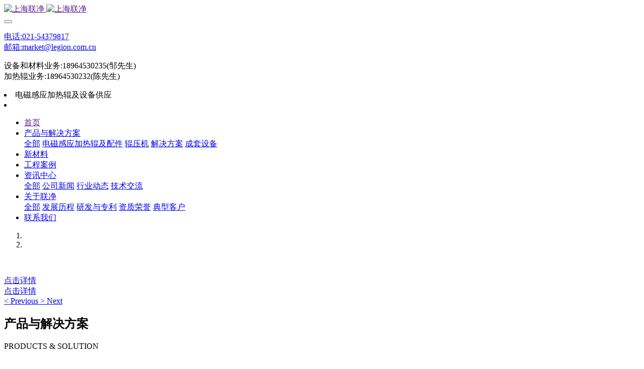

--- FILE ---
content_type: text/html;charset=UTF-8
request_url: https://www.shlegion.com.cn/
body_size: 19338
content:

<!DOCTYPE HTML>
<html class="oxh met-web">
<head>
<meta charset="utf-8">
<meta name="renderer" content="webkit">
<meta http-equiv="X-UA-Compatible" content="IE=edge,chrome=1">
<meta name="viewport" content="width=device-width,initial-scale=1.0,maximum-scale=1.0,minimum-scale=1.0,user-scalable=0,minimal-ui">
<meta name="format-detection" content="telephone=no">
<title>上海联净电磁加热辊 - 电磁感应加热辊,压延辊,电磁加热辊,碳纤维导丝辊,无结露冷却辊,t0kuden加热辊维修,防伪印刷模压辊,镜面辊,复合辊</title>
<meta name="description" content="上海联净以主营电磁感应加热辊为核心,业务领域涉及高分子材料深加工领域及碳纤维,LCP覆铜板材料,氢燃料电池膜电极,覆膜铁等新材料所需的装备">
<meta name="keywords" content="电磁感应加热辊,压延辊,电磁加热辊,碳纤维导丝辊,无结露冷却辊,t0kuden加热辊维修,防伪印刷模压辊,镜面辊,复合辊">
<meta name="generator" content="MetInfo V8.0" data-variable="|cn|cn|medu052|10001|10001|0" data-user_name="">
<link href="favicon.ico?1590564436" rel="shortcut icon" type="image/x-icon">
<link rel="stylesheet" type="text/css" href="public/third-party/web/basic.css?1756195346">
<link rel="stylesheet" type="text/css" href="public/web/css/metinfo.css?1756195345">
<link rel="stylesheet" type="text/css" href="templates/medu052/cache/medu052.css?1762495574">
<script>
var _hmt = _hmt || [];
(function() {
  var hm = document.createElement("script");
  hm.src = "https://hm.baidu.com/hm.js?5a5a0c9a27c945bc029f25afa9c8ce2d";
  var s = document.getElementsByTagName("script")[0]; 
  s.parentNode.insertBefore(hm, s);
})();
</script>
<style>
body{
    background-color: !important;font-family: !important;}
h1,h2,h3,h4,h5,h6{font-family: !important;}
</style>
<script>(function(){var t=navigator.userAgent;(t.indexOf("rv:11")>=0||t.indexOf("MSIE 10")>=0)&&document.write("<script src=\"public/third-party/html5shiv/html5shiv.min.js\"><\/script>")})();</script>
</head>
<!--[if lte IE 9]>
<div class="text-xs-center m-b-0 bg-blue-grey-100 alert">
    <button type="button" class="close" aria-label="Close" data-dismiss="alert">
        <span aria-hidden="true">×</span>
    </button>
    你正在使用一个 <strong>过时</strong> 的浏览器。请 <a href=https://browsehappy.com/ target=_blank>升级您的浏览器</a>，以提高您的体验。</div>
<![endif]-->
<body >
    <header class='met-head' m-id='met_head' m-type='head_nav'>
    <nav class="navbar navbar-default box-shadow-none met-nav">
        <div class="nav-top">
        <div class="container">
            <div class="row">
            <div class="clearfix">
                                      <h1 hidden>上海联净电磁加热辊</h1>
                                                                                            <!-- logo -->
                <div class="navbar-header pull-xs-left">
                    <a href="" class="met-logo vertical-align block pull-xs-left" title="上海联净电磁加热辊">
                        <div class="vertical-align-middle">
                            <img src="upload/202006/1592287641.png" alt="上海联净" class="hidden-sm-down">
                            <img src="upload/202006/1592287227.png" alt="上海联净" class="hidden-md-up">
                            </div>
                    </a>
                </div>
                <!-- logo -->
                <button type="button" class="navbar-toggler hamburger hamburger-close collapsed p-x-5 met-nav-toggler" data-target="#met-nav-collapse" data-toggle="collapse">
                    <span class="sr-only"></span>
                    <span class="hamburger-bar"></span>
                </button>
                <!-- 会员注册登录 -->
                                  <!-- icon -->
                <div class="eco_header pull-right hidden-xs hidden-sm">
                                                                <div class="top-info">
                      <div class="icon-box"> <span class="fa fa-phone"></span> </div>
                      <div class="content-box">
                        <p><a href="tel:电话:021-54379817" title="电话:021-54379817">电话:021-54379817</a><br>
                          <span><a href="mailto:{lang.email}" rel="nofollow" target="_blank">邮箱:market@legion.com.cn</a></span></p>
                      </div>
                    </div>
                                                                   <div class="top-info">
                          <div class="icon-box"> <span class="fa fa-calendar"></span> </div>
                          <div class="content-box">
                            <p>设备和材料业务:18964530235(邹先生)<br>
                            <span>加热辊业务:18964530232(陈先生)</span></p>
                          </div>
                        </div>
                    
                    </div>
                                <li class='nav-item_l m-l-30  '>
                                                          电磁感应加热辊及设备供应                        
                                                                      </li>
                    <li class='nav-item_l1'>
                                              </li>
                </div>
                </div>
        </div>
        </div>
                <!-- 会员注册登录 -->
                <!-- 导航 -->
                <div class="fullnav collapse navbar-collapse navbar-collapse-toolbar p-0" id="met-nav-collapse">
                    <div class="container">
                        <div class="row">
                    <ul class="nav navbar-nav navlist clearfix   ">
                        <!-- 正常模式开始 -->
                            <li class='nav-item'>
                                <a href="" title="首页" class="nav-link
                                                                  active
                                                                ">首页</a>
                            </li>
                                                                                          <li class="nav-item dropdown m-l-30">
                                        <a
                                            href="products/products_1.html"
                                            target='_self'                                            title="产品与解决方案"
                                            class="nav-link dropdown-toggle "
                                            data-toggle="dropdown"
                                            data-hover="true"
                                        >  <span style=''>产品与解决方案</span></a>
                                    <div class="dropdown-menu animate two-menu">
                                                                                  <a href="products/products_1.html" target='_self' title="全部" class='dropdown-item nav-parent hidden-lg-up'>全部</a>
                                                                                                                                                                  <a href="products/heat_cool_roller_1.html" target='_self' title="电磁感应加热辊及配件" class='dropdown-item hassub '>  <span style=''>电磁感应加热辊及配件</span></a>
                                                                                                                                                                  <a href="https://www.legion.com.cn/products/gunyaji/index.html" target='_blank' title="辊压机" class='dropdown-item hassub '>  <span style=''>辊压机</span></a>
                                                                                                                                                                  <a href="products/legion_Solution_1.html" target='_self' title="解决方案" class='dropdown-item hassub '>  <span style=''>解决方案</span></a>
                                                                                                                                                                  <a href="products/legion_equipment_1.html" target='_self' title="成套设备" class='dropdown-item hassub '>  <span style=''>成套设备</span></a>
                                                                                                                    </div>
                                </li>
                                                                                                                      <li class='nav-item m-l-30'>
                                    <a href="https://www.legion-fc.com/products/index.html" target='_blank' title="新材料" class="nav-link ">  <span style=''>新材料</span></a>
                                </li>
                                                                                                                      <li class='nav-item m-l-30'>
                                    <a href="cases/cases_1.html" target='_self' title="工程案例" class="nav-link ">  <span style=''>工程案例</span></a>
                                </li>
                                                                                                                      <li class="nav-item dropdown m-l-30">
                                        <a
                                            href="news/index.html"
                                            target='_self'                                            title="资讯中心"
                                            class="nav-link dropdown-toggle "
                                            data-toggle="dropdown"
                                            data-hover="true"
                                        >  <span style=''>资讯中心</span></a>
                                    <div class="dropdown-menu animate two-menu">
                                                                                  <a href="news/index.html" target='_self' title="全部" class='dropdown-item nav-parent hidden-lg-up'>全部</a>
                                                                                                                                                                  <a href="news/legion_news_1.html" target='_self' title="公司新闻" class='dropdown-item hassub '>  <span style=''>公司新闻</span></a>
                                                                                                                                                                  <a href="news/industry_news_1.html" target='_self' title="行业动态" class='dropdown-item hassub '>  <span style=''>行业动态</span></a>
                                                                                                                                                                  <a href="news/legion_tech_exch_1.html" target='_self' title="技术交流" class='dropdown-item hassub '>  <span style=''>技术交流</span></a>
                                                                                                                    </div>
                                </li>
                                                                                                                      <li class="nav-item dropdown m-l-30">
                                        <a
                                            href="about/index.html"
                                            target='_self'                                            title="关于联净"
                                            class="nav-link dropdown-toggle "
                                            data-toggle="dropdown"
                                            data-hover="true"
                                        >  <span style=''>关于联净</span></a>
                                    <div class="dropdown-menu animate two-menu">
                                                                                  <a href="about/index.html" target='_self' title="全部" class='dropdown-item nav-parent hidden-lg-up'>全部</a>
                                                                                                                                                                  <a href="about/legion_course.html" target='_self' title="发展历程" class='dropdown-item hassub '>  <span style=''>发展历程</span></a>
                                                                                                                                                                  <a href="about/Legion_RD.html" target='_self' title="研发与专利" class='dropdown-item hassub '>  <span style=''>研发与专利</span></a>
                                                                                                                                                                  <a href="about/legion_honor.html" target='_self' title="资质荣誉" class='dropdown-item hassub '>  <span style=''>资质荣誉</span></a>
                                                                                                                                                                  <a href="about/legion_partner.html" target='_self' title="典型客户" class='dropdown-item hassub '>  <span style=''>典型客户</span></a>
                                                                                                                    </div>
                                </li>
                                                                                                                      <li class='nav-item m-l-30'>
                                    <a href="contact/contact_us.html" target='_self' title="联系我们" class="nav-link ">  <span style=''>联系我们</span></a>
                                </li>
                                                                                <!-- 正常模式结束 -->
                                                  <!-- 多语言 -->
                                                                              </ul>
                </div>
                <!-- 导航 -->
            </div>
        </div>
    </nav>
</header>

<!-- 轮播图 -->
    <div class="met-banner carousel slide" id="exampleCarouselDefault" data-ride="carousel" m-id='banner'  m-type='banner'>
    <ol class="carousel-indicators carousel-indicators-fall">
                    <li data-slide-to="0" data-target="#exampleCarouselDefault" class="  active"></li>
                    <li data-slide-to="1" data-target="#exampleCarouselDefault" class="  "></li>
            </ol>
    <div class="carousel-inner   " role="listbox">
                    <div class="carousel-item   active">
                                      <img class="w-full mobile_img" src="upload/202005/1590653941.jpg" srcset='upload/202005/1590653941.jpg 767w,upload/202005/1590653941.jpg' sizes="(max-width: 767px) 767px" alt="" pch="0" adh="0" iph="0">
                    <img class="w-full pc_img" src="upload/202005/1590653941.jpg" srcset='upload/202005/1590653941.jpg 767w,upload/202005/1590653941.jpg' sizes="(max-width: 767px) 767px" alt="" pch="0" adh="0" iph="0">
                                                                    </div>
                    <div class="carousel-item   ">
                                      <img class="w-full mobile_img" src="upload/202005/1590569087.jpg" srcset='upload/202005/1590569087.jpg 767w,upload/202005/1590569087.jpg' sizes="(max-width: 767px) 767px" alt="" pch="0" adh="0" iph="0">
                    <img class="w-full pc_img" src="upload/202005/1590569087.jpg" srcset='upload/202005/1590569087.jpg 767w,upload/202005/1590569087.jpg' sizes="(max-width: 767px) 767px" alt="" pch="0" adh="0" iph="0">
                                                          <div class="met-banner-text pc-content" met-imgmask>
                        <div class='container'>
                            <div class='met-banner-text-con p-1'>
                                <div>
                                                                                                                                                                                                      <a href="https://www.legion.com.cn/html/product/list-1.html" title="点击详情"   target="_blank" class="btn slick-btn   " infoset="|#ffffff||#009966|#ffffff||">点击详情</a>
                                                                    </div>
                            </div>
                        </div>
                    </div>
                                                      <div class="met-banner-text mobile-content" met-imgmask>
                        <div class='container'>
                            <div class='met-banner-text-con p-3 '>
                                <div>
                                                                                                                                                                                                      <a href="https://www.legion.com.cn/html/product/list-1.html" title="点击详情"   target="_blank" class="btn slick-btn   " infoset="|#ffffff||#009966|#ffffff||">点击详情</a>
                                                                    </div>
                            </div>
                        </div>
                    </div>
                            </div>
                <a class="left carousel-control" href="#exampleCarouselDefault" role="button" data-slide="prev">
          <span class="icon" aria-hidden="true"><</span>
          <span class="sr-only">Previous</span>
        </a>
        <a class="right carousel-control" href="#exampleCarouselDefault" role="button" data-slide="next">
          <span class="icon" aria-hidden="true">></span>
          <span class="sr-only">Next</span>
        </a>
    </div>
</div>

  <main>
<!-- 产品区块 -->
<div class="met-index-product met-index-body text-xs-center" m-id="met_index_product">
    <div class="container">
                  <h2 class="m-t-0 " data-plugin="appear" data-animate="slide-top" data-repeat="false">产品与解决方案</h2>
                          <p class="desc m-b-0" data-plugin="appear" data-animate="fade" data-repeat="false">PRODUCTS & SOLUTION</p>
        
        <div  class=' col-lg-3 col-md-3  nav-tabs-horizontal nav-tabs-inverse nav-tabs-animate' data-plugin="tabs" >
        <button type="button" class="btn btn-primary" data-toggle="collapse" 
        data-target="#demo" >
        <i class="icon wb-chevron-down m-r-5" aria-hidden="true"></i>
        </button>
            <ul id="demo" class="nav collapse nav-tabs nav-tabs-solid flex flex-center">
                <li class="nav-item  " role="presentation">
                                                                  <a class="nav-link product-list-all active radius0" data-toggle="tab" href="#all7" aria-controls="all7" role="tab" aria-expanded="true">
                            <h3 class='font-weight-500'>产品列表</h3>
                        </a>
                                                        </li>
                                <li class='nav-item product-li ' role="presentation">
                    <a class="nav-link  radius0"   href="#list_11" data-toggle="tab" aria-controls="list_11" role="tab" aria-expanded="true"  title="电磁感应加热辊及配件">
                        <h3 class='font-weight-400 '>电磁感应加热辊及配件</h3>
                    </a>
                </li>
                                <li class='nav-item product-li ' role="presentation">
                    <a class="nav-link  radius0"   href="#list_136" data-toggle="tab" aria-controls="list_136" role="tab" aria-expanded="true"  title="辊压机">
                        <h3 class='font-weight-400 '>辊压机</h3>
                    </a>
                </li>
                                <li class='nav-item product-li ' role="presentation">
                    <a class="nav-link  radius0"   href="#list_9" data-toggle="tab" aria-controls="list_9" role="tab" aria-expanded="true"  title="解决方案">
                        <h3 class='font-weight-400 '>解决方案</h3>
                    </a>
                </li>
                                <li class='nav-item product-li ' role="presentation">
                    <a class="nav-link  radius0"   href="#list_10" data-toggle="tab" aria-controls="list_10" role="tab" aria-expanded="true"  title="成套设备">
                        <h3 class='font-weight-400 '>成套设备</h3>
                    </a>
                </li>
                            </ul>
        </div>
        <div class="tab-content col-lg-9 col-md-9 col-xs-12 right pull-md-right">
                        <ul class=" 
                                  blocks-xs-2                                blocks-md-2 blocks-lg-4 blocks-xxl-4 imagesize index-product-list clearfix tab-pane animation-scale-up active" id="all7" data-scale='387X604'>
                                <li class=''>
                    <div class="card card-shadow">
                        <figure class="card-header cover">
                            <a href="products/induction_heating_roller.html" title="电磁感应加热辊" class="block" target="_blank">
                                <img class="cover-image lazy" data-original="upload/thumb_src/604_387/1592287137.png" alt="电磁感应加热辊" >
                            </a>
                        </figure>
                        <a href="products/induction_heating_roller.html" title="电磁感应加热辊" class="block txt-info" target="_blank">
                            <h4 class="card-title m-0 p-x-10 text-shadow-none text-truncate">
                            <span style=''>电磁感应加热辊</span>                            </h4>
                                                          <p class="m-b-0 text-truncate">常用的热辊加热方式有电加热、导热油加热、水加热和蒸汽加热，其中导热油加热辊占主导地位。但是，导热油加热辊占地面积大、能耗高、难以提供高于250℃以上的温度，且容易漏油、长期使用易结焦而影响温度均匀性，其使用受到诸多限制。<br>电磁感应加热辊是最新的一种热辊加热方式，不但温度高、均匀，而且清洁、节能，可用于各种高端材料的加工。<br>联净电磁感应加热辊有十多年的历史，规格齐全，精度高，拥有完整知识产权，是高端材料加工的Z佳选择。除了标准规格之外，还可按照客户工艺要求订制各种规格的加热辊。</p>
                                                                                  </a>
                    </div>
                </li>
                                <li class=''>
                    <div class="card card-shadow">
                        <figure class="card-header cover">
                            <a href="products/cooling_roller.html" title="无结露冷却辊" class="block" target="_blank">
                                <img class="cover-image lazy" data-original="upload/thumb_src/604_387/1591686954.png" alt="无结露冷却辊" >
                            </a>
                        </figure>
                        <a href="products/cooling_roller.html" title="无结露冷却辊" class="block txt-info" target="_blank">
                            <h4 class="card-title m-0 p-x-10 text-shadow-none text-truncate">
                            <span style=''>无结露冷却辊</span>                            </h4>
                                                          <p class="m-b-0 text-truncate">无结露冷却辊也称为"冷辊","水冷辊",主要起迅速冷却物料的作用，所以可用作"急冷辊","铸片辊","激冷辊"。无结露冷却辊采用特殊的均温技术，能将工作区域吸收的热量迅速向两端传递，这样，既能让热物料与辊面的温差大，加快热量传递，又能确保冷却辊两段温度只比工作区域的温度略低，且保持在露点温度以上，因此，无结露冷却辊既能加快生产速度，又能降低废品率，可帮助企业大幅提升产品品质和产量。</p>
                                                                                  </a>
                    </div>
                </li>
                                <li class=''>
                    <div class="card card-shadow">
                        <figure class="card-header cover">
                            <a href="products/High_precision_calender_roller.html" title="高精度电磁感应加热压延辊" class="block" target="_blank">
                                <img class="cover-image lazy" data-original="upload/thumb_src/604_387/1591687875.png" alt="高精度电磁感应加热压延辊" >
                            </a>
                        </figure>
                        <a href="products/High_precision_calender_roller.html" title="高精度电磁感应加热压延辊" class="block txt-info" target="_blank">
                            <h4 class="card-title m-0 p-x-10 text-shadow-none text-truncate">
                            <span style=''>高精度电磁感应加热压延辊</span>                            </h4>
                                                          <p class="m-b-0 text-truncate">随着电子产品的日益小型化，需要用到越来越多的超高精度加热辊。联净®高精度电磁感应压延辊可以在超高的生产压力下保持高精度，满足锂电池、燃料电池、柔性覆铜板等产品的精度要求。</p>
                                                                                  </a>
                    </div>
                </li>
                                <li class=''>
                    <div class="card card-shadow">
                        <figure class="card-header cover">
                            <a href="products/Carbon_fiber_roller.html" title="碳纤维电磁加热导丝辊" class="block" target="_blank">
                                <img class="cover-image lazy" data-original="upload/thumb_src/604_387/1592804142.jpg" alt="碳纤维电磁加热导丝辊" >
                            </a>
                        </figure>
                        <a href="products/Carbon_fiber_roller.html" title="碳纤维电磁加热导丝辊" class="block txt-info" target="_blank">
                            <h4 class="card-title m-0 p-x-10 text-shadow-none text-truncate">
                            <span style=''>碳纤维电磁加热导丝辊</span>                            </h4>
                                                          <p class="m-b-0 text-truncate">采用电磁感应加热辊替代蒸汽加热辊，可以解决现有碳纤维加工工艺及技术中的不足，提供稳定可控的、均一的辊面温度，大幅提升产品的一致性。</p>
                                                                                  </a>
                    </div>
                </li>
                                <li class=''>
                    <div class="card card-shadow">
                        <figure class="card-header cover">
                            <a href="products/guide_roller.html" title="电磁加热化纤导丝辊" class="block" target="_blank">
                                <img class="cover-image lazy" data-original="upload/thumb_src/604_387/1591687071.png" alt="电磁加热化纤导丝辊" >
                            </a>
                        </figure>
                        <a href="products/guide_roller.html" title="电磁加热化纤导丝辊" class="block txt-info" target="_blank">
                            <h4 class="card-title m-0 p-x-10 text-shadow-none text-truncate">
                            <span style=''>电磁加热化纤导丝辊</span>                            </h4>
                                                          <p class="m-b-0 text-truncate">合成纤维热处理轧辊（简称热辊或导丝辊）,从航空航天领域到民用服装面料，在具有高强度、优良耐热的化学纤维、独特质感的新合成纤维的制造工艺中，边加热边拉丝的“热拉伸”是一个重要的工艺。在该工艺中，联净感应加热导丝辊通过高速旋转拉伸对纤维进行高精度热处理，整合分子排列，形成均一结晶。可以加工出质地均匀的高品质材料。</p>
                                                                                  </a>
                    </div>
                </li>
                                <li class=''>
                    <div class="card card-shadow">
                        <figure class="card-header cover">
                            <a href="products/calender_roll.html" title="电磁感应加热压延辊" class="block" target="_blank">
                                <img class="cover-image lazy" data-original="upload/thumb_src/604_387/1591688036.png" alt="电磁感应加热压延辊" >
                            </a>
                        </figure>
                        <a href="products/calender_roll.html" title="电磁感应加热压延辊" class="block txt-info" target="_blank">
                            <h4 class="card-title m-0 p-x-10 text-shadow-none text-truncate">
                            <span style=''>电磁感应加热压延辊</span>                            </h4>
                                                          <p class="m-b-0 text-truncate">在塑料、橡胶制品生产过程中，大多数材料的压延温度在160~220℃之间。采用联净®电磁感应加热压延辊对PVC片材、金属片材等热加工，不但可获得均一的强度，而且能创造出多种质感。</p>
                                                                                  </a>
                    </div>
                </li>
                                <li class=''>
                    <div class="card card-shadow">
                        <figure class="card-header cover">
                            <a href="products/Copper_clad_equipment.html" title="覆铜板复合设备" class="block" target="_blank">
                                <img class="cover-image lazy" data-original="upload/thumb_src/604_387/1592298183.png" alt="覆铜板复合设备" >
                            </a>
                        </figure>
                        <a href="products/Copper_clad_equipment.html" title="覆铜板复合设备" class="block txt-info" target="_blank">
                            <h4 class="card-title m-0 p-x-10 text-shadow-none text-truncate">
                            <span style=''>覆铜板复合设备</span>                            </h4>
                                                          <p class="m-b-0 text-truncate">上海联净开发的覆铜板复合设备专为5G高频高速材料LCP薄膜与铜箔复合设计，具有完全自主知识产权。生产工艺高效、环保，无需涂布，LCP薄膜与铜箔直接热压复合。本生产线采用先进的高温高压热复合技术，高温、高精度的热压辊组件，可实现加热维度400±1℃，辊体机械精度±0.001mm，即可保证最终产品中LCP介电常数和介电损耗因子的稳定性，也可让复合后的LCP-FCCL保证板型平整、尺寸稳定、不产生翘曲。</p>
                                                                                  </a>
                    </div>
                </li>
                                <li class=''>
                    <div class="card card-shadow">
                        <figure class="card-header cover">
                            <a href="products/LCP_casting_film_production_line.html" title="LCP流延制膜生产线" class="block" target="_blank">
                                <img class="cover-image lazy" data-original="upload/thumb_src/604_387/1592297359.png" alt="LCP流延制膜生产线" >
                            </a>
                        </figure>
                        <a href="products/LCP_casting_film_production_line.html" title="LCP流延制膜生产线" class="block txt-info" target="_blank">
                            <h4 class="card-title m-0 p-x-10 text-shadow-none text-truncate">
                            <span style=''>LCP流延制膜生产线</span>                            </h4>
                                                          <p class="m-b-0 text-truncate">LCP薄膜是5G时代高频FCCL制备所需关键电子绝缘原材料，由于LCP材料兼具液体高流动性和晶体取向有序双重属性，成膜难度极高，目前只有极少数公司具备生产能力。<br>上海联净自主开发的LCP专用双拉制膜线具有树脂加工温度宽，产品厚度均匀，成品膜具有介电常数和介质损耗稳定，波动范围小的特征。产品规格可覆盖5G市场大部分产品类型。</p>
                                                                                  </a>
                    </div>
                </li>
                                <li class=''>
                    <div class="card card-shadow">
                        <figure class="card-header cover">
                            <a href="products/embossing_roller.html" title="电磁加热激光防伪模压辊" class="block" target="_blank">
                                <img class="cover-image lazy" data-original="upload/thumb_src/604_387/1591689481.png" alt="电磁加热激光防伪模压辊" >
                            </a>
                        </figure>
                        <a href="products/embossing_roller.html" title="电磁加热激光防伪模压辊" class="block txt-info" target="_blank">
                            <h4 class="card-title m-0 p-x-10 text-shadow-none text-truncate">
                            <span style=''>电磁加热激光防伪模压辊</span>                            </h4>
                                                          <p class="m-b-0 text-truncate">在各类高档烟草、酒类、化妆品等包装材料加工中，通常需要用到防伪印刷技术。模压辊是防伪印刷机器中的核心部件。联净®电磁加热模压辊系列产品涵盖温度均一的单版辊，同时也包括局部冷却的无版缝模压辊，还有超高压的硬压辊。和传统的导热油加热模压辊相比，联净的产品不但温度更加均匀，而且能耗下降50%-70%。</p>
                                                                                  </a>
                    </div>
                </li>
                                <li class=''>
                    <div class="card card-shadow">
                        <figure class="card-header cover">
                            <a href="products/calendering_roller.html" title="电磁感应加热压光辊" class="block" target="_blank">
                                <img class="cover-image lazy" data-original="upload/thumb_src/604_387/1591686196.png" alt="电磁感应加热压光辊" >
                            </a>
                        </figure>
                        <a href="products/calendering_roller.html" title="电磁感应加热压光辊" class="block txt-info" target="_blank">
                            <h4 class="card-title m-0 p-x-10 text-shadow-none text-truncate">
                            <span style=''>电磁感应加热压光辊</span>                            </h4>
                                                          <p class="m-b-0 text-truncate">在泡沫塑料、纸尿裤、汽车内饰材料等近年来应用快速发展的非织布热加工方面，电磁加热辊筒以其优异的性能发挥着越来越重要的作用。同时，电磁感应加热辊在各类无纺布、纸张、橡胶等材料的复合、压光工艺中，也有着广泛的应用。</p>
                                                                                  </a>
                    </div>
                </li>
                                <li class=''>
                    <div class="card card-shadow">
                        <figure class="card-header cover">
                            <a href="products/paper_calender_roller.html" title="电磁感应加热造纸压光辊" class="block" target="_blank">
                                <img class="cover-image lazy" data-original="upload/thumb_src/604_387/1591686822.png" alt="电磁感应加热造纸压光辊" >
                            </a>
                        </figure>
                        <a href="products/paper_calender_roller.html" title="电磁感应加热造纸压光辊" class="block txt-info" target="_blank">
                            <h4 class="card-title m-0 p-x-10 text-shadow-none text-truncate">
                            <span style=''>电磁感应加热造纸压光辊</span>                            </h4>
                                                          <p class="m-b-0 text-truncate">传统造纸工艺中辊筒加热通常使用蒸汽或导热油，当负载高的时候会导致纸张强度降低。联净®电磁感应加热辊筒温度均匀性好、清洁、节能等优点，在提高产量与纸张强度的同时，也能改变工厂高耗能、漏油等问题。</p>
                                                                                  </a>
                    </div>
                </li>
                                <li class=''>
                    <div class="card card-shadow">
                        <figure class="card-header cover">
                            <a href="products/compound_roll.html" title="复合辊" class="block" target="_blank">
                                <img class="cover-image lazy" data-original="upload/thumb_src/604_387/1591686503.png" alt="复合辊" >
                            </a>
                        </figure>
                        <a href="products/compound_roll.html" title="复合辊" class="block txt-info" target="_blank">
                            <h4 class="card-title m-0 p-x-10 text-shadow-none text-truncate">
                            <span style=''>复合辊</span>                            </h4>
                                                          <p class="m-b-0 text-truncate">在复合材料的生产过程中，需要根据复合材料和粘合剂的特点而进行精确的控制温度。联净电磁感应加热辊可以在很大的温度范围内，使辊体表面温度的温差保持在±1℃以内，可使聚酯、聚乙烯、聚丙烯等高分子薄膜与铝箔、纸、铁板等异种材料完美粘合，生产出各种各样的复合材料。</p>
                                                                                  </a>
                    </div>
                </li>
                            </ul>
                                                  <ul class="
                                  blocks-xs-2                                blocks-md-2 blocks-lg-4 blocks-xxl-4 no-space imagesize index-product-list tab-pane animation-scale-up"  id="list_11"  role="tabpanel">
                                <li class='p-r-10 m-b-10' data-type="list_11">
                    <div class="card card-shadow">
                        <figure class="card-header cover">
                            <a href="products/induction_heating_roller.html" title="电磁感应加热辊" >
                            <img class="cover-image lazy" data-original="upload/thumb_src/604_387/1592287137.png" alt="电磁感应加热辊" ></a>
                        </figure>
                        <h4 class="card-title m-0 p-x-10 text-shadow-none font-szie-16 font-weight-300">
                        <a href="products/induction_heating_roller.html" title="电磁感应加热辊" class="block text-truncate" >  <span style=''>电磁感应加热辊</span></a>
                                                                          <p class='m-b-0 m-t-5 red-600'></p>
                                                                               <p class="m-b-0 text-truncate">常用的热辊加热方式有电加热、导热油加热、水加热和蒸汽加热，其中导热油加热辊占主导地位。但是，导热油加热辊占地面积大、能耗高、难以提供高于250℃以上的温度，且容易漏油、长期使用易结焦而影响温度均匀性，其使用受到诸多限制。<br>电磁感应加热辊是最新的一种热辊加热方式，不但温度高、均匀，而且清洁、节能，可用于各种高端材料的加工。<br>联净电磁感应加热辊有十多年的历史，规格齐全，精度高，拥有完整知识产权，是高端材料加工的Z佳选择。除了标准规格之外，还可按照客户工艺要求订制各种规格的加热辊。</p>
                                                                        </h4>
                    </div>
                </li>
                                <li class='p-r-10 m-b-10' data-type="list_11">
                    <div class="card card-shadow">
                        <figure class="card-header cover">
                            <a href="products/cooling_roller.html" title="无结露冷却辊" >
                            <img class="cover-image lazy" data-original="upload/thumb_src/604_387/1591686954.png" alt="无结露冷却辊" ></a>
                        </figure>
                        <h4 class="card-title m-0 p-x-10 text-shadow-none font-szie-16 font-weight-300">
                        <a href="products/cooling_roller.html" title="无结露冷却辊" class="block text-truncate" >  <span style=''>无结露冷却辊</span></a>
                                                                          <p class='m-b-0 m-t-5 red-600'></p>
                                                                               <p class="m-b-0 text-truncate">无结露冷却辊也称为"冷辊","水冷辊",主要起迅速冷却物料的作用，所以可用作"急冷辊","铸片辊","激冷辊"。无结露冷却辊采用特殊的均温技术，能将工作区域吸收的热量迅速向两端传递，这样，既能让热物料与辊面的温差大，加快热量传递，又能确保冷却辊两段温度只比工作区域的温度略低，且保持在露点温度以上，因此，无结露冷却辊既能加快生产速度，又能降低废品率，可帮助企业大幅提升产品品质和产量。</p>
                                                                        </h4>
                    </div>
                </li>
                                <li class='p-r-10 m-b-10' data-type="list_11">
                    <div class="card card-shadow">
                        <figure class="card-header cover">
                            <a href="products/High_precision_calender_roller.html" title="高精度电磁感应加热压延辊" >
                            <img class="cover-image lazy" data-original="upload/thumb_src/604_387/1591687875.png" alt="高精度电磁感应加热压延辊" ></a>
                        </figure>
                        <h4 class="card-title m-0 p-x-10 text-shadow-none font-szie-16 font-weight-300">
                        <a href="products/High_precision_calender_roller.html" title="高精度电磁感应加热压延辊" class="block text-truncate" >  <span style=''>高精度电磁感应加热压延辊</span></a>
                                                                          <p class='m-b-0 m-t-5 red-600'></p>
                                                                               <p class="m-b-0 text-truncate">随着电子产品的日益小型化，需要用到越来越多的超高精度加热辊。联净®高精度电磁感应压延辊可以在超高的生产压力下保持高精度，满足锂电池、燃料电池、柔性覆铜板等产品的精度要求。</p>
                                                                        </h4>
                    </div>
                </li>
                                <li class='p-r-10 m-b-10' data-type="list_11">
                    <div class="card card-shadow">
                        <figure class="card-header cover">
                            <a href="products/Carbon_fiber_roller.html" title="碳纤维电磁加热导丝辊" >
                            <img class="cover-image lazy" data-original="upload/thumb_src/604_387/1592804142.jpg" alt="碳纤维电磁加热导丝辊" ></a>
                        </figure>
                        <h4 class="card-title m-0 p-x-10 text-shadow-none font-szie-16 font-weight-300">
                        <a href="products/Carbon_fiber_roller.html" title="碳纤维电磁加热导丝辊" class="block text-truncate" >  <span style=''>碳纤维电磁加热导丝辊</span></a>
                                                                          <p class='m-b-0 m-t-5 red-600'></p>
                                                                               <p class="m-b-0 text-truncate">采用电磁感应加热辊替代蒸汽加热辊，可以解决现有碳纤维加工工艺及技术中的不足，提供稳定可控的、均一的辊面温度，大幅提升产品的一致性。</p>
                                                                        </h4>
                    </div>
                </li>
                                <li class='p-r-10 m-b-10' data-type="list_11">
                    <div class="card card-shadow">
                        <figure class="card-header cover">
                            <a href="products/guide_roller.html" title="电磁加热化纤导丝辊" >
                            <img class="cover-image lazy" data-original="upload/thumb_src/604_387/1591687071.png" alt="电磁加热化纤导丝辊" ></a>
                        </figure>
                        <h4 class="card-title m-0 p-x-10 text-shadow-none font-szie-16 font-weight-300">
                        <a href="products/guide_roller.html" title="电磁加热化纤导丝辊" class="block text-truncate" >  <span style=''>电磁加热化纤导丝辊</span></a>
                                                                          <p class='m-b-0 m-t-5 red-600'></p>
                                                                               <p class="m-b-0 text-truncate">合成纤维热处理轧辊（简称热辊或导丝辊）,从航空航天领域到民用服装面料，在具有高强度、优良耐热的化学纤维、独特质感的新合成纤维的制造工艺中，边加热边拉丝的“热拉伸”是一个重要的工艺。在该工艺中，联净感应加热导丝辊通过高速旋转拉伸对纤维进行高精度热处理，整合分子排列，形成均一结晶。可以加工出质地均匀的高品质材料。</p>
                                                                        </h4>
                    </div>
                </li>
                                <li class='p-r-10 m-b-10' data-type="list_11">
                    <div class="card card-shadow">
                        <figure class="card-header cover">
                            <a href="products/calender_roll.html" title="电磁感应加热压延辊" >
                            <img class="cover-image lazy" data-original="upload/thumb_src/604_387/1591688036.png" alt="电磁感应加热压延辊" ></a>
                        </figure>
                        <h4 class="card-title m-0 p-x-10 text-shadow-none font-szie-16 font-weight-300">
                        <a href="products/calender_roll.html" title="电磁感应加热压延辊" class="block text-truncate" >  <span style=''>电磁感应加热压延辊</span></a>
                                                                          <p class='m-b-0 m-t-5 red-600'></p>
                                                                               <p class="m-b-0 text-truncate">在塑料、橡胶制品生产过程中，大多数材料的压延温度在160~220℃之间。采用联净®电磁感应加热压延辊对PVC片材、金属片材等热加工，不但可获得均一的强度，而且能创造出多种质感。</p>
                                                                        </h4>
                    </div>
                </li>
                                <li class='p-r-10 m-b-10' data-type="list_11">
                    <div class="card card-shadow">
                        <figure class="card-header cover">
                            <a href="products/embossing_roller.html" title="电磁加热激光防伪模压辊" >
                            <img class="cover-image lazy" data-original="upload/thumb_src/604_387/1591689481.png" alt="电磁加热激光防伪模压辊" ></a>
                        </figure>
                        <h4 class="card-title m-0 p-x-10 text-shadow-none font-szie-16 font-weight-300">
                        <a href="products/embossing_roller.html" title="电磁加热激光防伪模压辊" class="block text-truncate" >  <span style=''>电磁加热激光防伪模压辊</span></a>
                                                                          <p class='m-b-0 m-t-5 red-600'></p>
                                                                               <p class="m-b-0 text-truncate">在各类高档烟草、酒类、化妆品等包装材料加工中，通常需要用到防伪印刷技术。模压辊是防伪印刷机器中的核心部件。联净®电磁加热模压辊系列产品涵盖温度均一的单版辊，同时也包括局部冷却的无版缝模压辊，还有超高压的硬压辊。和传统的导热油加热模压辊相比，联净的产品不但温度更加均匀，而且能耗下降50%-70%。</p>
                                                                        </h4>
                    </div>
                </li>
                                <li class='p-r-10 m-b-10' data-type="list_11">
                    <div class="card card-shadow">
                        <figure class="card-header cover">
                            <a href="products/calendering_roller.html" title="电磁感应加热压光辊" >
                            <img class="cover-image lazy" data-original="upload/thumb_src/604_387/1591686196.png" alt="电磁感应加热压光辊" ></a>
                        </figure>
                        <h4 class="card-title m-0 p-x-10 text-shadow-none font-szie-16 font-weight-300">
                        <a href="products/calendering_roller.html" title="电磁感应加热压光辊" class="block text-truncate" >  <span style=''>电磁感应加热压光辊</span></a>
                                                                          <p class='m-b-0 m-t-5 red-600'></p>
                                                                               <p class="m-b-0 text-truncate">在泡沫塑料、纸尿裤、汽车内饰材料等近年来应用快速发展的非织布热加工方面，电磁加热辊筒以其优异的性能发挥着越来越重要的作用。同时，电磁感应加热辊在各类无纺布、纸张、橡胶等材料的复合、压光工艺中，也有着广泛的应用。</p>
                                                                        </h4>
                    </div>
                </li>
                                <li class='p-r-10 m-b-10' data-type="list_11">
                    <div class="card card-shadow">
                        <figure class="card-header cover">
                            <a href="products/paper_calender_roller.html" title="电磁感应加热造纸压光辊" >
                            <img class="cover-image lazy" data-original="upload/thumb_src/604_387/1591686822.png" alt="电磁感应加热造纸压光辊" ></a>
                        </figure>
                        <h4 class="card-title m-0 p-x-10 text-shadow-none font-szie-16 font-weight-300">
                        <a href="products/paper_calender_roller.html" title="电磁感应加热造纸压光辊" class="block text-truncate" >  <span style=''>电磁感应加热造纸压光辊</span></a>
                                                                          <p class='m-b-0 m-t-5 red-600'></p>
                                                                               <p class="m-b-0 text-truncate">传统造纸工艺中辊筒加热通常使用蒸汽或导热油，当负载高的时候会导致纸张强度降低。联净®电磁感应加热辊筒温度均匀性好、清洁、节能等优点，在提高产量与纸张强度的同时，也能改变工厂高耗能、漏油等问题。</p>
                                                                        </h4>
                    </div>
                </li>
                                <li class='p-r-10 m-b-10' data-type="list_11">
                    <div class="card card-shadow">
                        <figure class="card-header cover">
                            <a href="products/compound_roll.html" title="复合辊" >
                            <img class="cover-image lazy" data-original="upload/thumb_src/604_387/1591686503.png" alt="复合辊" ></a>
                        </figure>
                        <h4 class="card-title m-0 p-x-10 text-shadow-none font-szie-16 font-weight-300">
                        <a href="products/compound_roll.html" title="复合辊" class="block text-truncate" >  <span style=''>复合辊</span></a>
                                                                          <p class='m-b-0 m-t-5 red-600'></p>
                                                                               <p class="m-b-0 text-truncate">在复合材料的生产过程中，需要根据复合材料和粘合剂的特点而进行精确的控制温度。联净电磁感应加热辊可以在很大的温度范围内，使辊体表面温度的温差保持在±1℃以内，可使聚酯、聚乙烯、聚丙烯等高分子薄膜与铝箔、纸、铁板等异种材料完美粘合，生产出各种各样的复合材料。</p>
                                                                        </h4>
                    </div>
                </li>
                                <li class='p-r-10 m-b-10' data-type="list_11">
                    <div class="card card-shadow">
                        <figure class="card-header cover">
                            <a href="products/products80.html" title="高精度加热辊维修" >
                            <img class="cover-image lazy" data-original="upload/thumb_src/604_387/1592296900.png" alt="高精度加热辊维修" ></a>
                        </figure>
                        <h4 class="card-title m-0 p-x-10 text-shadow-none font-szie-16 font-weight-300">
                        <a href="products/products80.html" title="高精度加热辊维修" class="block text-truncate" >  <span style=''>高精度加热辊维修</span></a>
                                                                          <p class='m-b-0 m-t-5 red-600'></p>
                                                                               <p class="m-b-0 text-truncate">承接国外高精度加热辊的维修，优势如下：1) 专业   可承接各种高精度加热辊维修2) 快速   简单修复1~2周，复杂问题3~5周3) 价优   省去多余费用，性价比超高</p>
                                                                        </h4>
                    </div>
                </li>
                            </ul>
                        <ul class="
                                  blocks-xs-2                                blocks-md-2 blocks-lg-4 blocks-xxl-4 no-space imagesize index-product-list tab-pane animation-scale-up"  id="list_136"  role="tabpanel">
                            </ul>
                        <ul class="
                                  blocks-xs-2                                blocks-md-2 blocks-lg-4 blocks-xxl-4 no-space imagesize index-product-list tab-pane animation-scale-up"  id="list_9"  role="tabpanel">
                                <li class='p-r-10 m-b-10' data-type="list_9">
                    <div class="card card-shadow">
                        <figure class="card-header cover">
                            <a href="products/LCP_fccl_programme.html" title="LCP基覆铜板技术一体化解决方案" >
                            <img class="cover-image lazy" data-original="upload/thumb_src/604_387/1591692458.jpg" alt="LCP基覆铜板技术一体化解决方案" ></a>
                        </figure>
                        <h4 class="card-title m-0 p-x-10 text-shadow-none font-szie-16 font-weight-300">
                        <a href="products/LCP_fccl_programme.html" title="LCP基覆铜板技术一体化解决方案" class="block text-truncate" >  <span style=''>LCP基覆铜板技术一体化解决方案</span></a>
                                                                          <p class='m-b-0 m-t-5 red-600'></p>
                                                                               <p class="m-b-0 text-truncate">印刷电路板被称为“电子系统产品之母”，直接决定着电子产品的品质和竞争力。而覆铜板是印刷电路板中最重要的原材料。随着5G时代的到来，传统的环氧基覆铜板及聚酰亚胺基的覆铜板已经不能满足5G高频高速、超大容量、超低时延的传输性能要求，从而给高频覆铜板材料的发展带来了历史性的机遇，LCP基覆铜板因其独特的综合性能优势被认为是5G商用时代中关键的支撑材料。</p>
                                                                        </h4>
                    </div>
                </li>
                            </ul>
                        <ul class="
                                  blocks-xs-2                                blocks-md-2 blocks-lg-4 blocks-xxl-4 no-space imagesize index-product-list tab-pane animation-scale-up"  id="list_10"  role="tabpanel">
                                <li class='p-r-10 m-b-10' data-type="list_10">
                    <div class="card card-shadow">
                        <figure class="card-header cover">
                            <a href="products/Copper_clad_equipment.html" title="覆铜板复合设备" >
                            <img class="cover-image lazy" data-original="upload/thumb_src/604_387/1592298183.png" alt="覆铜板复合设备" ></a>
                        </figure>
                        <h4 class="card-title m-0 p-x-10 text-shadow-none font-szie-16 font-weight-300">
                        <a href="products/Copper_clad_equipment.html" title="覆铜板复合设备" class="block text-truncate" >  <span style=''>覆铜板复合设备</span></a>
                                                                          <p class='m-b-0 m-t-5 red-600'></p>
                                                                               <p class="m-b-0 text-truncate">上海联净开发的覆铜板复合设备专为5G高频高速材料LCP薄膜与铜箔复合设计，具有完全自主知识产权。生产工艺高效、环保，无需涂布，LCP薄膜与铜箔直接热压复合。本生产线采用先进的高温高压热复合技术，高温、高精度的热压辊组件，可实现加热维度400±1℃，辊体机械精度±0.001mm，即可保证最终产品中LCP介电常数和介电损耗因子的稳定性，也可让复合后的LCP-FCCL保证板型平整、尺寸稳定、不产生翘曲。</p>
                                                                        </h4>
                    </div>
                </li>
                                <li class='p-r-10 m-b-10' data-type="list_10">
                    <div class="card card-shadow">
                        <figure class="card-header cover">
                            <a href="products/LCP_casting_film_production_line.html" title="LCP流延制膜生产线" >
                            <img class="cover-image lazy" data-original="upload/thumb_src/604_387/1592297359.png" alt="LCP流延制膜生产线" ></a>
                        </figure>
                        <h4 class="card-title m-0 p-x-10 text-shadow-none font-szie-16 font-weight-300">
                        <a href="products/LCP_casting_film_production_line.html" title="LCP流延制膜生产线" class="block text-truncate" >  <span style=''>LCP流延制膜生产线</span></a>
                                                                          <p class='m-b-0 m-t-5 red-600'></p>
                                                                               <p class="m-b-0 text-truncate">LCP薄膜是5G时代高频FCCL制备所需关键电子绝缘原材料，由于LCP材料兼具液体高流动性和晶体取向有序双重属性，成膜难度极高，目前只有极少数公司具备生产能力。<br>上海联净自主开发的LCP专用双拉制膜线具有树脂加工温度宽，产品厚度均匀，成品膜具有介电常数和介质损耗稳定，波动范围小的特征。产品规格可覆盖5G市场大部分产品类型。</p>
                                                                        </h4>
                    </div>
                </li>
                                <li class='p-r-10 m-b-10' data-type="list_10">
                    <div class="card card-shadow">
                        <figure class="card-header cover">
                            <a href="products/LCP_heat_treatment.html" title="LCP吹膜及后处理一体化装备" >
                            <img class="cover-image lazy" data-original="upload/thumb_src/604_387/1592297766.png" alt="LCP吹膜及后处理一体化装备" ></a>
                        </figure>
                        <h4 class="card-title m-0 p-x-10 text-shadow-none font-szie-16 font-weight-300">
                        <a href="products/LCP_heat_treatment.html" title="LCP吹膜及后处理一体化装备" class="block text-truncate" >  <span style=''>LCP吹膜及后处理一体化装备</span></a>
                                                                          <p class='m-b-0 m-t-5 red-600'></p>
                                                                               <p class="m-b-0 text-truncate">上海联净自主开发的LCP吹膜及后处理一体化装备具有树脂加工温度宽，产品厚度波动小（可控制在±10%以内），吹膜后可在线进行产品的后处理，将产品厚度误差缩小到±2~4%，确保成品膜的介电常数和介质损耗稳定。产品规格适用于膜厚75μm以下的5G产品类型。</p>
                                                                        </h4>
                    </div>
                </li>
                                <li class='p-r-10 m-b-10' data-type="list_10">
                    <div class="card card-shadow">
                        <figure class="card-header cover">
                            <a href="products/LCP_film_blowing_equipment.html" title="LCP吹膜生产线" >
                            <img class="cover-image lazy" data-original="upload/thumb_src/604_387/1591686034.png" alt="LCP吹膜生产线" ></a>
                        </figure>
                        <h4 class="card-title m-0 p-x-10 text-shadow-none font-szie-16 font-weight-300">
                        <a href="products/LCP_film_blowing_equipment.html" title="LCP吹膜生产线" class="block text-truncate" >  <span style=''>LCP吹膜生产线</span></a>
                                                                          <p class='m-b-0 m-t-5 red-600'></p>
                                                                               <p class="m-b-0 text-truncate">LCP薄膜是5G时代高频FCCL制备所需关键电子绝缘原材料，由于LCP材料兼具液体高流动性和晶体取向有序双重属性，成膜难度极高，目前只有极少数公司具备生产能力。上海联净自主开发的LCP专用吹膜生产线具有树脂加工温度宽，产品厚度波动小（可控制在±10%以内），吹膜后可在线进行产品的厚度调整，厚度误差可缩小到±2~4%，确保成品膜的介电常数和介电损耗因子稳定。产品规格适用于膜厚75μm以下的5G产品类型。</p>
                                                                        </h4>
                    </div>
                </li>
                                <li class='p-r-10 m-b-10' data-type="list_10">
                    <div class="card card-shadow">
                        <figure class="card-header cover">
                            <a href="products/Coating_calendering.html" title="涂布压延设备" >
                            <img class="cover-image lazy" data-original="upload/thumb_src/604_387/1592805972.png" alt="涂布压延设备" ></a>
                        </figure>
                        <h4 class="card-title m-0 p-x-10 text-shadow-none font-szie-16 font-weight-300">
                        <a href="products/Coating_calendering.html" title="涂布压延设备" class="block text-truncate" >  <span style=''>涂布压延设备</span></a>
                                                                          <p class='m-b-0 m-t-5 red-600'></p>
                                                                               <p class="m-b-0 text-truncate">上海联净涂布压延设备，设备有两个个放卷机构和一个收卷机构，具有相应的纠偏对中功能；放卷后有一个储料机构，能够保证产线持续生产，防止因换卷而造成的停机；树脂颗粒撒料机将树脂颗粒均匀撒落在切碎的纤维上面；加热烘箱是为了让树脂材料融化以方便与后面放卷的离型膜粘结；另外，压延组为电磁感应加热钢辊对压或者常温钢辊对压；冷却辊为无结露均温冷却辊或者普通冷却辊。</p>
                                                                        </h4>
                    </div>
                </li>
                                <li class='p-r-10 m-b-10' data-type="list_10">
                    <div class="card card-shadow">
                        <figure class="card-header cover">
                            <a href="products/Compound_equipment_cooling.html" title="带有独立冷区的复合设备" >
                            <img class="cover-image lazy" data-original="upload/thumb_src/604_387/1592805972.png" alt="带有独立冷区的复合设备" ></a>
                        </figure>
                        <h4 class="card-title m-0 p-x-10 text-shadow-none font-szie-16 font-weight-300">
                        <a href="products/Compound_equipment_cooling.html" title="带有独立冷区的复合设备" class="block text-truncate" >  <span style=''>带有独立冷区的复合设备</span></a>
                                                                          <p class='m-b-0 m-t-5 red-600'></p>
                                                                               <p class="m-b-0 text-truncate">上海联净带有独立冷区的复合设备，设备有三个放卷机构和一个收卷机构，具有相应的纠偏对中功能；设备核心段具有上下两部分结构，下部分为主动传送带输送已经贴合到一起的材料，进行加热和冷却；上部分可根据需要设计为主动或被动机构，同样具有加热和冷却功能。这样的双面结构能够迅速快捷的给材料加热和冷却，提高产品质量和生产速度。后面的加热烘箱给贴合后的上层材料加热，以方便后面给材料贴上保护膜。另外，热压组为电磁感应加热钢辊对压或与耐高温硅胶辊对压。另外，为了防止上层输送带与树脂粘结，需要采用特氟龙输送带。</p>
                                                                        </h4>
                    </div>
                </li>
                                <li class='p-r-10 m-b-10' data-type="list_10">
                    <div class="card card-shadow">
                        <figure class="card-header cover">
                            <a href="products/Particle_thermal_recombination.html" title="颗粒材料热复合设备" >
                            <img class="cover-image lazy" data-original="upload/thumb_src/604_387/1592805972.png" alt="颗粒材料热复合设备" ></a>
                        </figure>
                        <h4 class="card-title m-0 p-x-10 text-shadow-none font-szie-16 font-weight-300">
                        <a href="products/Particle_thermal_recombination.html" title="颗粒材料热复合设备" class="block text-truncate" >  <span style=''>颗粒材料热复合设备</span></a>
                                                                          <p class='m-b-0 m-t-5 red-600'></p>
                                                                               <p class="m-b-0 text-truncate">上海联净颗粒料热复合设备，满足各种高分子材料深加工需求。设备有一个放卷机构和一个收卷机构，具有相应的纠偏对中功能；树脂颗粒撒料机将树脂颗粒均匀撒落在切碎的纤维上面；前段加热烘箱是为了让树脂材料提前融化一部分以方便与后面放卷的离型膜有一定的粘结，同时防止因颗粒过大造成下层基膜损伤；设备核心段具有上下两部分结构，下部分为主动传送带输送已经贴合到一起的材料，进行加热和冷却；上部分可根据需要设计为主动或被动机构，同样具有加热和冷却功能。这样的双面结构能够迅速快捷的给材料加热和冷却，提高产品质量和生产速度。另外，热压组为电磁感应加热钢辊对压或与耐高温硅胶辊对压。另外，为了防止上层输送带与树脂粘结，需要采用特氟龙输送带.</p>
                                                                        </h4>
                    </div>
                </li>
                                <li class='p-r-10 m-b-10' data-type="list_10">
                    <div class="card card-shadow">
                        <figure class="card-header cover">
                            <a href="products/Powder_material_composite.html" title="粉状材料热复合设备" >
                            <img class="cover-image lazy" data-original="upload/thumb_src/604_387/1592805972.png" alt="粉状材料热复合设备" ></a>
                        </figure>
                        <h4 class="card-title m-0 p-x-10 text-shadow-none font-szie-16 font-weight-300">
                        <a href="products/Powder_material_composite.html" title="粉状材料热复合设备" class="block text-truncate" >  <span style=''>粉状材料热复合设备</span></a>
                                                                          <p class='m-b-0 m-t-5 red-600'></p>
                                                                               <p class="m-b-0 text-truncate">上海联净粉状材料热压复合设备，满足各种高分子材料深加工需求。设备有一个放卷机构和一个收卷机构，具有相应的纠偏对中功能；树脂颗粒撒料机将树脂颗粒均匀撒落在切碎的纤维上面；前段加热烘箱是为了让树脂材料提前融化一部分以方便与后面放卷的离型膜有一定的粘结，同时防止因颗粒过大造成上下层基膜损伤；设备核心段具有上下两部分结构，下部分为主动传送带输送已经贴合到一起的材料，进行加热和冷却；上部分可根据需要设计为主动或被动机构，同样具有加热和冷却功能。这样的双面结构能够迅速快捷的给材料加热和冷却，提高产品质量和生产速度。另外，热压组为电磁感应加热钢辊对压或与耐高温硅胶辊对压。</p>
                                                                        </h4>
                    </div>
                </li>
                                <li class='p-r-10 m-b-10' data-type="list_10">
                    <div class="card card-shadow">
                        <figure class="card-header cover">
                            <a href="products/Three_layer_hot_pressing.html" title="三层热压复合设备" >
                            <img class="cover-image lazy" data-original="upload/thumb_src/604_387/1592805972.png" alt="三层热压复合设备" ></a>
                        </figure>
                        <h4 class="card-title m-0 p-x-10 text-shadow-none font-szie-16 font-weight-300">
                        <a href="products/Three_layer_hot_pressing.html" title="三层热压复合设备" class="block text-truncate" >  <span style=''>三层热压复合设备</span></a>
                                                                          <p class='m-b-0 m-t-5 red-600'></p>
                                                                               <p class="m-b-0 text-truncate">上海联净三层热压复合设备，满足各种高分子材料深加工需求。设备有三个放卷机构和一个收卷机构，具有相应的纠偏对中功能；设备核心段具有上下两部分结构，下部分为主动传送带输送已经贴合到一起的材料，进行加热和冷却；上部分可根据需要设计为主动或被动机构，同样具有加热和冷却功能。这样的双面结构能够迅速快捷的给材料加热和冷却，提高产品质量和生产速度。另外，热压组为电磁感应加热钢辊对压或与耐高温硅胶辊对压。</p>
                                                                        </h4>
                    </div>
                </li>
                                <li class='p-r-10 m-b-10' data-type="list_10">
                    <div class="card card-shadow">
                        <figure class="card-header cover">
                            <a href="products/Short_fiber_hot_pressing.html" title="短纤维热压复合设备" >
                            <img class="cover-image lazy" data-original="upload/thumb_src/604_387/1592805972.png" alt="短纤维热压复合设备" ></a>
                        </figure>
                        <h4 class="card-title m-0 p-x-10 text-shadow-none font-szie-16 font-weight-300">
                        <a href="products/Short_fiber_hot_pressing.html" title="短纤维热压复合设备" class="block text-truncate" >  <span style=''>短纤维热压复合设备</span></a>
                                                                          <p class='m-b-0 m-t-5 red-600'></p>
                                                                               <p class="m-b-0 text-truncate">上海联净短纤维热压复合设备，满足各种高分子材料深加工需求。设备有一个放卷机构和一个收卷机构，具有相应的纠偏对中功能；纱线切刀将不同长度的纤维切碎，然后均匀撒落在基膜上面；树脂颗粒撒料机将树脂颗粒均匀撒落在切碎的纤维上面；设备核心段具有上下两部分结构，下部分为主动传送带输送已经贴合到一起的材料，进行加热和冷却；上部分可根据需要设计为主动或被动机构，同样具有加热和冷却功能。这样的双面结构能够迅速快捷的给材料加热和冷却，提高产品质量和生产速度。另外，热压组为电磁感应加热钢辊对压或与耐高温硅胶辊对压。</p>
                                                                        </h4>
                    </div>
                </li>
                                <li class='p-r-10 m-b-10' data-type="list_10">
                    <div class="card card-shadow">
                        <figure class="card-header cover">
                            <a href="products/Belt_compound_forming.html" title="双带式连续复合成型系统" >
                            <img class="cover-image lazy" data-original="upload/thumb_src/604_387/1592806203.png" alt="双带式连续复合成型系统" ></a>
                        </figure>
                        <h4 class="card-title m-0 p-x-10 text-shadow-none font-szie-16 font-weight-300">
                        <a href="products/Belt_compound_forming.html" title="双带式连续复合成型系统" class="block text-truncate" >  <span style=''>双带式连续复合成型系统</span></a>
                                                                          <p class='m-b-0 m-t-5 red-600'></p>
                                                                               <p class="m-b-0 text-truncate">双带式连续复合成型系统通过上下两条循环压合带传递温度、压力，将两种或两种以上材料进行热压复合，本系统是集加热、压合、定厚、冷却等功能为一体的装置。</p>
                                                                        </h4>
                    </div>
                </li>
                            </ul>
                                </div>
        
    </div>
</div>
<!-- 简介区块 -->
<div class="met-index-about met-index-body text-xs-center" m-id="met_index_about" m-type="nocontent">
          <h2 class="m-t-0" data-plugin="appear" data-animate="slide-top" data-repeat="false">关于我们</h2>
              <p class="desc m-b-0 font-weight-300" data-plugin="appear" data-animate="fade" data-repeat="false">ABOUT US</p>
        <div class="row">
        <div class="text met-editor">
            <p style="text-indent: 2em;"><span style="text-indent: 2em;">上海联净电子科技有限公司成立于2010年，是一家为高端材料生产和开发提供整套解决方案的研发型企业。目前已开发可满足5G高频高速覆铜板所需的专用关键材料、核心装备及生产一体技术，公司研发和制造的多种精密热压/复合设备及电磁感应加热辊等产品已成为许多材料生产企业的首选</span></p><p style="text-indent: 2em;">公司目前共申请了100多项专利,其中已授权的发明专利有11项,实用新型专利近60项。在持续的发展和创新中,公司先后获得“国家高新技术企业”,科技部“科技型中小企业技术创新基金”,“上海市专利新产品”,“上海市节能产品”等荣誉。在2019年获批成立院士专家工作站,拥有在站博士7名,进一步增强了公司的研发实力。</p><p style="text-indent: 2em;">公司目前在上海市闵行区和松江区建有研发,装配和加工基地,拥有先进的加工和生产设备,并在杭州和无锡建有新材料生产基地。</p><p style="text-indent: 2em;">迄今为止,上海联净已荣幸地为国内外数千家企业提供了产品和服务,有世界500强中的行业领军企业,也包括蓬勃发展的后起之秀。公司始终秉承“诚信,卓越,共享,共赢”的经营理念,在学习和创新中与合作伙伴共同发展。</p>        </div>
    </div>
      </div>
<!-- 落地页区块 -->
  <!-- 文章区块 -->
<div class="met-index-news met-index-body text-xs-center" m-id="met_index_news">
    <div class="container">
                  <h2 class="m-t-0 " data-plugin="appear" data-animate="slide-top" data-repeat="false">资讯中心</h2>
                          <p class="desc m-b-0 font-weight-300 " data-plugin="appear" data-animate="fade" data-repeat="false">MEDIA CENTER</p>
                <div class="met-case-list clearfix">


        <div class="col-lg-8 col-md-8  news-list-right invisible"  data-plugin="appear" data-animate="slide-right50" data-repeat="false">
        <ul class="nav nav-tabs nav-tabs-solid col-xs-12">
                                <li class='nav-item' role="presentation">
                    <a class="nav-link   active radius0" href="#listss_14" data-toggle="tab" title="公司新闻">
                      <h3 class="title ">公司新闻</h3>
                    </a>
                </li>
                                <li class='nav-item' role="presentation">
                    <a class="nav-link    radius0" href="#listss_16" data-toggle="tab" title="行业动态">
                      <h3 class="title ">行业动态</h3>
                    </a>
                </li>
                                <li class='nav-item' role="presentation">
                    <a class="nav-link    radius0" href="#listss_18" data-toggle="tab" title="技术交流">
                      <h3 class="title ">技术交流</h3>
                    </a>
                </li>
                            </ul>
                <div class="tab-content">
                                                        <div class=" tab-pane animation-scale-up    active"  id="listss_14"  role="tabpanel">
                                                                        <li class=''>
                                                                              <a href="news/news50.html" title="上海联净获批建立院士专家工作站"  class="transition list-item clearfix">
                                            <div class="full-img list-img col-lg-5">
                                                <img class="transition" src="upload/thumb_src/248_155/1592452366423248.jpg" alt="上海联净获批建立院士专家工作站" />
                                            </div>
                                            <div class="list-detail col-lg-7">
                                                <h4 class="transition list-title">
                                                    <span class="time-text float-right">2019-12-10</span>
                                                    <p>  <span style=''>上海联净获批建立院士专家工作站</span></p>
                                                </h4>
                                                <p class="list-msg">11月27日，上海市院士专家工作站指导办公室下发“关于批准建立2019年度第四批院士专家工作站的通知”，同意建立上海联净电子科技有限公司“院士专家工作站”。院士工作站的建立，将进一步拓展上海联净产学研的交流与合作，加快自身科技创新能力的提升</p>
                                            </div>
                                        </a>
                                        <div class="line"></div>
                                                                                </li>
                                                                        <li class=''>
                                                                              <div class="list-detail">
                                                <h4 class="transition list-title">
                                                    <span class="time-text float-right">2020-06-18</span>
                                                    <p>  <span style=''>喜报｜上海联净入库上海市科技型中小企业</span></p>
                                                </h4>
                                                <p class="list-msg text-xs-left">2020年4月29日上海市科学技术委员会发布了【上海市科委关于2020年第二批入库科技型中小企业的公告】，上海联净电子科技有限公司（入库登记编号：202031011208002419），上海联净复合材料技术有限公司（入库登记编号：20203</p>
                                            </div>
                                                                                </li>
                                                                        <li class=''>
                                                                              <div class="list-detail">
                                                <h4 class="transition list-title">
                                                    <span class="time-text float-right">2020-05-26</span>
                                                    <p>  <span style=''>2019年中国高被引学者名单出炉 我公司院士工作站首席专家再次入选</span></p>
                                                </h4>
                                                <p class="list-msg text-xs-left">5月7日，爱思唯尔（Elsevier）正式发布2019年中国高被引学者榜单，本次国内共有2163位学者入选。据悉，中国科学院共有289人入选，位居各单位第一。清华大学共有143位学者入选，排名第二。北京大学和浙江大学分列三、四位，分别有10</p>
                                            </div>
                                                                                </li>
                                                                     </div>
                                                        <div class=" tab-pane animation-scale-up    "  id="listss_16"  role="tabpanel">
                                                                        <li class=''>
                                                                              <a href="news/news6.html" title="芳纶纸的国产化路径"  class="transition list-item clearfix">
                                            <div class="full-img list-img col-lg-5">
                                                <img class="transition" src="upload/thumb_src/248_155/metinfo.gif" alt="芳纶纸的国产化路径" />
                                            </div>
                                            <div class="list-detail col-lg-7">
                                                <h4 class="transition list-title">
                                                    <span class="time-text float-right">2016-12-09</span>
                                                    <p>  <span style=''>芳纶纸的国产化路径</span></p>
                                                </h4>
                                                <p class="list-msg">在高科技纤维材料中，芳纶占有十分突出的地位。而芳纶纸因其特殊的纸页结构，以及优良的机械、化学、电气和物理性能，成为一种革命性新材料，在军工、通讯、交通、电气等领域得到迅速推广应用，市场前景非常广阔。而在该领域的材料加工生产中，国外生产线中大</p>
                                            </div>
                                        </a>
                                        <div class="line"></div>
                                                                                </li>
                                                                     </div>
                                                        <div class=" tab-pane animation-scale-up    "  id="listss_18"  role="tabpanel">
                                                                        <li class=''>
                                                                              <a href="news/news80.html" title="从加热方式看辊筒的优劣"  class="transition list-item clearfix">
                                            <div class="full-img list-img col-lg-5">
                                                <img class="transition" src="upload/thumb_src/248_155/metinfo.gif" alt="从加热方式看辊筒的优劣" />
                                            </div>
                                            <div class="list-detail col-lg-7">
                                                <h4 class="transition list-title">
                                                    <span class="time-text float-right">2020-08-19</span>
                                                    <p>  <span style=''>从加热方式看辊筒的优劣</span></p>
                                                </h4>
                                                <p class="list-msg">加热辊广泛应用于造纸、印刷、打印、复印、纺织、橡胶、塑料、化纤等行业中预热、烘干、定型、层压、压纹、压花、复合等生产工艺，主要用于产品的加热及热加工。通过某种方式对辊进行加热，辊通过转动将辊上运行的产品进行加热。</p>
                                            </div>
                                        </a>
                                        <div class="line"></div>
                                                                                </li>
                                                                        <li class=''>
                                                                              <div class="list-detail">
                                                <h4 class="transition list-title">
                                                    <span class="time-text float-right">2020-07-27</span>
                                                    <p>  <span style=''>电磁感应加热辊的原理及温度控制方法</span></p>
                                                </h4>
                                                <p class="list-msg text-xs-left">电磁加热辊，对于在材料加工领域里的从业者来说，十之八九知道电磁加热辊产品。因为更多的从业者及企业主们在使用导热油辊、蒸汽加热辊等产品的过程中，对其漏油、环保、安全、能耗方面的缺陷深有感触。一方面，是导热油辊温度均匀性无法满足材料生产的需求，</p>
                                            </div>
                                                                                </li>
                                                                        <li class=''>
                                                                              <div class="list-detail">
                                                <h4 class="transition list-title">
                                                    <span class="time-text float-right">2020-07-24</span>
                                                    <p>  <span style=''>如何提高太阳能电池TPT背板剥离力</span></p>
                                                </h4>
                                                <p class="list-msg text-xs-left">太阳能是目前最清洁的能源，取之不尽，用之不竭，绿色环保。然而，如何让太阳能尽量高效地转化为电能是非常不容易的事，有着很高的技术含量。</p>
                                            </div>
                                                                                </li>
                                                                     </div>
                                            </div>
            </div>
            <ul class="ulstyle met-headline-case col-lg-4 col-md-4" data-plugin="appear" data-animate="slide-left10" data-repeat="false">
                            <h4 class="newstitle">产品与解决方案</h4>
                          <div class="bgright">
                                                  <li>
                    <div class="headline-case-title">
                        <h4 class="m-0"><a href="products/induction_heating_roller.html" title="电磁感应加热辊" class="transition" >  <span style=''>电磁感应加热辊</span></a></h4>
                        <p class="desc">常用的热辊加热方式有电加热、导热油加热、水加热和蒸汽加热，其中导热油加热辊占主导地位。但是，导热油加热辊占地面积大、能耗高、难以提供高于250℃以上的温度，且容易漏油、长期使用易结焦而影响温度均匀性，...</p>
                    </div>
                </li>
                                                                  <li class="headline-case-title">
                    <h4 class="m-0"><a href="products/cooling_roller.html" title="无结露冷却辊" class="transition" >  <span style=''>无结露冷却辊</span></a></h4>
                    <p class="desc">无结露冷却辊也称为"冷辊","水冷辊",主要起迅速冷却物料的作用，所以可用作"急冷辊","铸片辊","激冷辊"。无结露冷却辊采用特殊的均温技术，能将工作区域吸收的热量迅速向两端传递，这样，既能让热物料...</p>
                </li>
                                                                  <li class="headline-case-title">
                    <h4 class="m-0"><a href="products/High_precision_calender_roller.html" title="高精度电磁感应加热压延辊" class="transition" >  <span style=''>高精度电磁感应加热压延辊</span></a></h4>
                    <p class="desc">随着电子产品的日益小型化，需要用到越来越多的超高精度加热辊。联净®高精度电磁感应压延辊可以在超高的生产压力下保持高精度，满足锂电池、燃料电池、柔性覆铜板等产品的精度要求。...</p>
                </li>
                                                 </div>
            </ul>
        </div>
    </div>
</div>
<!-- 图片区块 -->
<div class="met-index-case met-index-body text-xs-center" m-id="met_index_case">
    <div class="container">
                  <h2 class="m-t-0 " data-plugin="appear" data-animate="slide-top" data-repeat="false">工程案例</h2>
                          <p class="desc m-b-0 font-weight-300" data-plugin="appear" data-animate="fade" data-repeat="false">CASES</p>
                <div class="swiper-container" data-plugin="appear">
            <ul class="ulstyle
                                  blocks-xs-1                                blocks-md-2 blocks-lg-4 blocks-xxl-4 no-space imagesize tab-pane met-index-list swiper-wrapper animation-scale-up"  id="list_7" role="tabpanel" data-index_case_column_xs="1" data-index_case_column_md="2"
                data-index_case_column_lg="4"
                data-index_case_column_xxl="4"
                >
                                <li class="case-list swiper-slide">
                                          <a href="cases/cases60.html" title="电磁加热模压辊在激光防伪印刷的应用" target="_blank">
                                                <img src="upload/thumb_src/400_400/1596184856.jpg" alt="电磁加热模压辊在激光防伪印刷的应用" style="max-width: 100%; max-height: 100%; width:100%; " />
                                              </a>
                                    </li>
                                <li class="case-list swiper-slide">
                                          <a href="cases/cases2.html" title="电磁加热模压辊在反光材料模压生产的应用" target="_blank">
                                                <img src="upload/thumb_src/400_400/1592531921.jpg" alt="电磁加热模压辊在反光材料模压生产的应用" style="max-width: 100%; max-height: 100%; width:100%; " />
                                              </a>
                                    </li>
                                <li class="case-list swiper-slide">
                                          <a href="cases/cases56.html" title="电磁感应加热导丝辊在碳纤维生产的应用" target="_blank">
                                                <img src="upload/thumb_src/400_400/1595394838.jpg" alt="电磁感应加热导丝辊在碳纤维生产的应用" style="max-width: 100%; max-height: 100%; width:100%; " />
                                              </a>
                                    </li>
                                <li class="case-list swiper-slide">
                                          <a href="cases/cases57.html" title="电磁感应加热辊在汽车挡风玻璃生产的应用" target="_blank">
                                                <img src="upload/thumb_src/400_400/1595395344.jpg" alt="电磁感应加热辊在汽车挡风玻璃生产的应用" style="max-width: 100%; max-height: 100%; width:100%; " />
                                              </a>
                                    </li>
                            </ul>
            <div class="swiper-pagination m-t-5"></div>
        </div>
    </div>
</div>
</main>
<footer class='met-foot-info border-top1' m-id='met_foot' m-type="foot">
    <div class="met-footnav text-xs-center p-b-20" m-id='noset' m-type='foot_nav'>
    <div class="container">
        <div class="row mob-masonry">
                                      <div class="col-lg-2 col-md-3 col-xs-6 list masonry-item foot-nav">
                <h4 class='font-size-16 m-t-0'>
                    <a href="products/products_1.html" target='_self'  title="产品与解决方案">产品与解决方案</a>
                </h4>
                                  <ul class='ulstyle m-b-0'>
                                        <li>
                        <a href="products/heat_cool_roller_1.html" target='_self' title="电磁感应加热辊及配件">电磁感应加热辊及配件</a>
                    </li>
                                        <li>
                        <a href="https://www.legion.com.cn/products/gunyaji/index.html" target='_blank' title="辊压机">辊压机</a>
                    </li>
                                        <li>
                        <a href="products/legion_Solution_1.html" target='_self' title="解决方案">解决方案</a>
                    </li>
                                        <li>
                        <a href="products/legion_equipment_1.html" target='_self' title="成套设备">成套设备</a>
                    </li>
                                    </ul>
                            </div>
                                                  <div class="col-lg-2 col-md-3 col-xs-6 list masonry-item foot-nav">
                <h4 class='font-size-16 m-t-0'>
                    <a href="https://www.legion-fc.com/products/index.html" target='_blank'  title="新材料">新材料</a>
                </h4>
                              </div>
                                                  <div class="col-lg-2 col-md-3 col-xs-6 list masonry-item foot-nav">
                <h4 class='font-size-16 m-t-0'>
                    <a href="news/index.html" target='_self'  title="资讯中心">资讯中心</a>
                </h4>
                                  <ul class='ulstyle m-b-0'>
                                        <li>
                        <a href="news/legion_news_1.html" target='_self' title="公司新闻">公司新闻</a>
                    </li>
                                        <li>
                        <a href="news/industry_news_1.html" target='_self' title="行业动态">行业动态</a>
                    </li>
                                        <li>
                        <a href="news/legion_tech_exch_1.html" target='_self' title="技术交流">技术交流</a>
                    </li>
                                    </ul>
                            </div>
                                                  <div class="col-lg-2 col-md-3 col-xs-6 list masonry-item foot-nav">
                <h4 class='font-size-16 m-t-0'>
                    <a href="about/index.html" target='_self'  title="关于联净">关于联净</a>
                </h4>
                                  <ul class='ulstyle m-b-0'>
                                        <li>
                        <a href="about/legion_course.html" target='_self' title="发展历程">发展历程</a>
                    </li>
                                        <li>
                        <a href="about/Legion_RD.html" target='_self' title="研发与专利">研发与专利</a>
                    </li>
                                        <li>
                        <a href="about/legion_honor.html" target='_self' title="资质荣誉">资质荣誉</a>
                    </li>
                                        <li>
                        <a href="about/legion_partner.html" target='_self' title="典型客户">典型客户</a>
                    </li>
                                    </ul>
                            </div>
                                                              <div class="col-lg-2 col-md-12 col-xs-12 info masonry-item font-size-20" m-id='met_contact' m-type="nocontent">
                                  <p class='font-size-26'>服务热线</p>
                                                  <p><a href="tel:021-54379817" title="021-54379817">021-54379817</a></p>
                                                                    <a href="https://weibo.com/u/1912831641" rel="nofollow" target="_blank" class="p-r-5">
                    <i class="fa fa-weibo red-600"></i>
                </a>
                                                                                                        <a href="mailto:market@legion.com.cn" rel="nofollow" target="_blank" class="p-r-5">
                    <i class="fa fa-envelope red-600"></i>
                </a>
                            </div>
                               <a class="icon fa fa-weixin"></a> 
                    <div class=" col-lg-2 col-md-12 masonry-item foot-nav wechat-code full-img">
                             <img src="upload/thumb_src/87_87/1590566619.jpg"/>
                                                    <p class="wxtext">关注公众号</p>
                                        </div>
                        </div>
    </div>
</div>
                    <div class="met-link border-top1 text-xs-center p-y-10" m-id='noset' m-type='link'>
        <div class="container">
            <ul class="breadcrumb p-0 link-img m-0">
                <li class='breadcrumb-item'>友情链接 :</li>
                                <li class='breadcrumb-item'>
                    <a href="https://www.legion.com.cn/" title="LCP,覆膜铜,5G,LCP设备,覆膜铜设备,柔性线路板,FCCL"  target="_blank">
                                                      <span>上海联净</span>
                                            </a>
                </li>
                                <li class='breadcrumb-item'>
                    <a href="https://www.legion-fc.com/" title="覆膜铁,白罐,食品罐,两片罐,茶叶罐,易撕盖,易开盖,DRD,EOE,铝箔易撕盖,茶叶罐易撕盖,食品罐易撕盖"  target="_blank">
                                                      <span>上海联净复合材料</span>
                                            </a>
                </li>
                                <li class='breadcrumb-item'>
                    <a href="https://www.legion-fc.com/cases/" title="覆膜铁,两片罐,DRD,EOE,易开盖,食品罐,茶叶罐,易撕盖,铝箔易撕盖,茶叶包装"  target="_blank">
                                                      <span>联净覆膜铁应用</span>
                                            </a>
                </li>
                                <li class='breadcrumb-item'>
                    <a href="https://www.shlegion.com.cn/cases/" title="电磁加热辊"  target="_blank">
                                                      <span>电磁加热辊应用</span>
                                            </a>
                </li>
                                <li class='breadcrumb-item'>
                    <a href="https://www.shlegion.com.cn/products/" title="电磁感应加热辊"  target="_blank">
                                                      <span>电磁感应加热辊</span>
                                            </a>
                </li>
                            </ul>
        </div>
    </div>
            <div class="copy p-y-10 border-top1">
        <div class="container text-xs-center">
                          <div>Copyright © 2003-2020.上海联净电子科技有限公司.版权所有</div>
                                      <div>上海市闵行区兴梅路485号中环科技园701-707</div>
                                      <div>021-54379817</div>
                                      <div><p><a href="https://beian.miit.gov.cn" target="_blank" title="工信部" textvalue="沪ICP备16048412号-1">沪ICP备16048412号-1</a></p></div>
                                      <div class="powered_by_metinfo">技术支持：<b><a href=https://www.mituo.cn target=_blank title=米拓建站>米拓建站 </a></b> 8.0 </div>
                                                                               </div>
        </div>
    </div>
</footer>
<div class="met-menu-list text-xs-center   " m-id="noset" m-type="menu">
    <div class="main">
                    <div style="background-color: #0d756b;">
                <a href="" class="item"    style="color: #ffffff;">
                    <i class="icon fa-home"></i>
                    <span>首页</span>
                </a>
            </div>
                    <div style="background-color: #0d756b;">
                <a href="products/" class="item"    style="color: #ffffff;">
                    <i class="icon wb-order"></i>
                    <span>产品中心</span>
                </a>
            </div>
                    <div style="background-color: #0d756b;">
                <a href="news/" class="item"    style="color: #ffffff;">
                    <i class="icon fa-th-large"></i>
                    <span>资讯中心</span>
                </a>
            </div>
                    <div style="background-color: #0d756b;">
                <a href="cases/" class="item"    style="color: #ffffff;">
                    <i class="icon wb-library"></i>
                    <span>工程案例</span>
                </a>
            </div>
            </div>
</div>
<input type="hidden" name="met_lazyloadbg" value="">
<script src="cache/lang_json_cn.js?1756195347"></script>
<script src="public/third-party/web/basic.js?1756195346"></script>
<script src="public/web/js/metinfo.js?1756195345" data-js_url="templates/medu052/cache/medu052.js?1762495574" id="met-page-js"></script>
<script>
(function(){
var src = "https://jspassport.ssl.qhimg.com/11.0.1.js?d182b3f28525f2db83acfaaf6e696dba";
document.write('<script src="' + src + '" id="sozz"><\/script>');
})();
</script>
<textarea name="met_online_data" hidden>{"status":1,"html":"<style>\n.onlinebox_two{background-color: transparent;box-shadow: none;}\n.onlinebox_two .met-online-box {width: 54px; height: 54px; position: relative; margin-bottom: 1px;}\n.onlinebox_two .online-item  {position: absolute; width: 54px; height: 54px; top: 0; right: 0;transition: all.3s; opacity: .8; filter: Alpha(opacity = 80); color: #fff; font-size: 14px;line-height: 54px;overflow: hidden;}\n.onlinebox_two .online-item i{font-size: 20px; width: 54px;}\n.onlinebox .onlinebox-open {display: block; cursor: pointer; padding: 0 10px; font-size: 18px; line-height: 40px; color: #fff; }\n.onlinebox_two .onlineclose{display: none;}\n.met-online-modal .close{position: absolute;right: 5px;top: 0;opacity: 1;}\n#onlinebox .met-online-box:hover .online-item{width: 130px;opacity: 1;filter:Alpha(opacity=100);}\n#onlinebox .met-online-box:hover .online-item i{width: 30px;}\n@media (min-width: 992px){\n.onlinebox_two .onlinebox-open{display: none;}\n}\n@media (max-width: 991px){\n.onlinebox_two .onlinebox_two_list{display: none;position: relative;}\n.onlinebox_two .onlineclose{font-style: initial;color: #fff;opacity: .8;position: absolute; right: -5px; top: -15px; border-radius: 50%; width: 25px;\n    height: 25px;line-height:25px; display: block;font-family: arial;z-index: 10;}\n}\n<\/style>\n<div id='onlinebox'  class=\"onlinebox onlinebox_two hide\" m-type='online' m-id='online'>\n\t<div class=\"onlinebox-open text-xs-center\" id=\"onlinebox-open\" style=\"background:#0d756b;\"> <i class=\"fa fa-comments-o\"><\/i>\n\t<\/div>\n\t        \t  \t\t<div class=\"onlinebox_two_list\"> <i class=\"onlineclose font-size-20 text-xs-center\" style=\"background:#0d756b;\">x<\/i>\n\t\t\t        \t\t\t\t  \t\t\t\t\t<div class=\"met-online-box\">\n\t\t\t\t\t\t<a href=\"tel:021-54379817\" title=\"021-54379817\" class=\"online-item text-xs-center\" target=\"_blank\" style=\"background-color: #0d756b;\">\n\t\t\t\t\t\t\t<i class=\"icon fa-phone-square\"><\/i>\n\t\t\t\t\t\t\t<span>电话咨询<\/span>\n\t\t\t\t\t\t<\/a>\n\t\t\t\t\t<\/div>\n\t\t\t\t\t\t\t\t\t\t\t  \t\t\t\t\t<div class=\"met-online-box\">\n\t\t\t\t\t\t<a class=\"online-item text-xs-center met-weixin\" style=\"background-color: #0d756b;\" href=\"javascript:void(0)\" data-toggle=\"modal\" data-target=\"#met-weixin1\">\n\t\t\t\t\t\t\t<i class=\"icon fa-wechat\"><\/i>\n\t\t\t\t\t\t\t<span>关注我们<\/span>\n\t\t\t\t\t\t<\/a>\n\t\t\t\t\t<\/div>\n\t\t\t\t\t\t\t\t\t\t<\/div>\n\t<\/div>\n        \t  \t  \t\t<div class=\"modal fade met-online-modal\" id=\"met-weixin1\">\n\t\t\t<div class=\"modal-dialog modal-center modal-sm\">\n\t\t\t\t<div class=\"modal-content\">\n\t\t\t\t\t<div class=\"modal-header text-xs-center\">\n\t\t\t\t\t\t<button type=\"button\" class=\"close\" data-dismiss=\"modal\" aria-hidden=\"true\">&times;<\/button>\n\t\t\t\t\t\t<img src=\"https:\/\/www.shlegion.com.cn\/upload\/202005\/1590566619.jpg\" alt=\"关注我们\" style=\"max-width: 100%;\" \/>\n\t\t\t\t\t<\/div>\n\t\t\t\t<\/div>\n\t\t\t\t<!-- \/.modal-content -->\n\t\t\t<\/div>\n\t\t\t<!-- \/.modal -->\n\t\t<\/div>\n\t<script>\n$(function(){\n\tvar $onlinebox=$(\"#onlinebox\");\n \t$(\"#onlinebox-open\").click(function(){\n        $(\"#onlinebox\").find(\".onlinebox_two_list\").show();\n        $(this).hide();\n\t\tif(($onlinebox.position().top+$onlinebox.height())>$(window).height()){\n            $onlinebox.attr({'data-style':$onlinebox.attr('style')}).css({bottom:0,top:'auto'});\n        }\n    });\n    $(\".onlineclose\").click(function(){\n      $(\"#onlinebox\").find(\".onlinebox_two_list\").hide();\n      $(\"#onlinebox-open\").show();\n\t  $onlinebox.attr('data-style') && $onlinebox.attr({'style':$onlinebox.attr('data-style')});\n    });\n});\n<\/script>","t":"0","x":"10","y":"300"}</textarea>
</body>
</html>